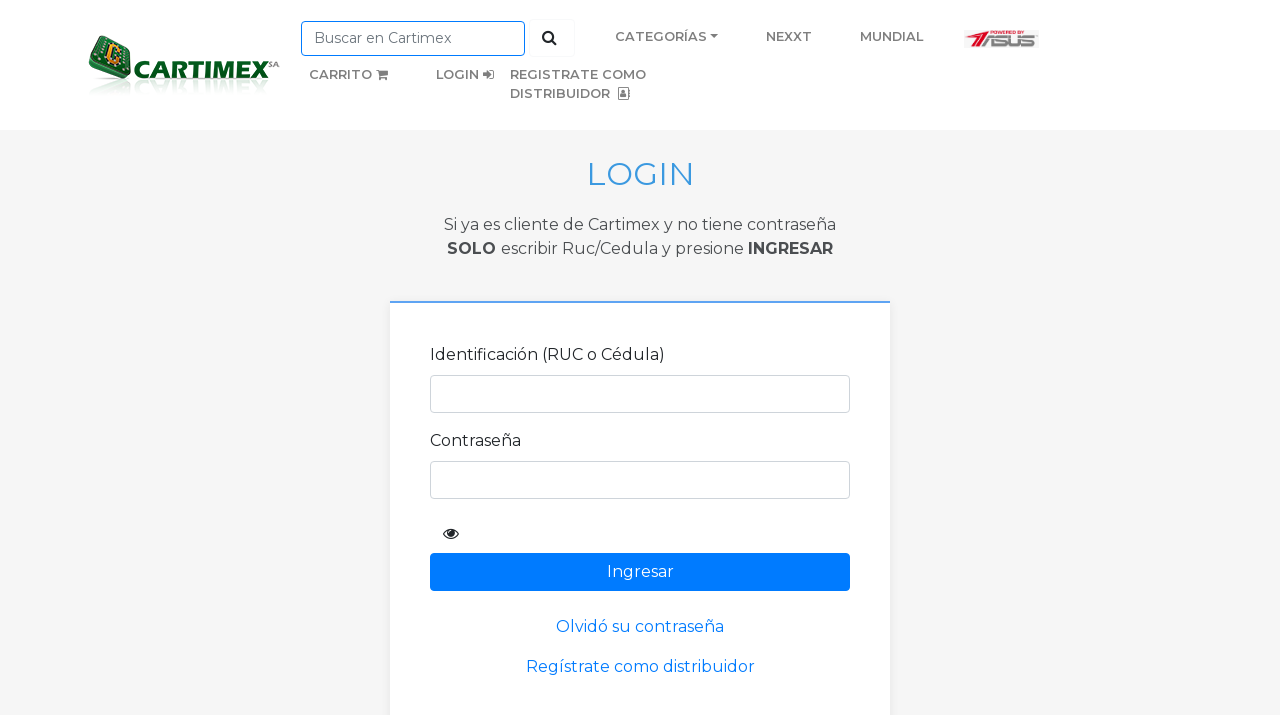

--- FILE ---
content_type: text/html; charset=UTF-8
request_url: https://www.cartimex.com/login.php
body_size: 5326
content:
<!DOCTYPE html>
<html>

<head>
	<meta charset="utf-8">
	<meta name="viewport" content="width=device-width, initial-scale=1.0, shrink-to-fit=no">
	<title>Cartimex</title>
	<link rel="stylesheet" href="assets/bootstrap/css/bootstrap.min.css">
	<link rel="stylesheet" href="assets/bootstrap/css/rvc.css">
	<link rel="stylesheet" href="https://fonts.googleapis.com/css?family=Montserrat:400,400i,700,700i,600,600i">
	<link rel="stylesheet" href="assets/fonts/font-awesome.min.css">
	<link rel="stylesheet" href="assets/fonts/simple-line-icons.min.css">
	<link rel="stylesheet" href="assets/baguettebox/baguetteBox.min.css">
	<link rel="stylesheet" href="assets/css/Navigation-with-Search.css">
	<link rel="stylesheet" href="assets/css/smoothproducts.css">
	<link rel="stylesheet" type="text/css" href="assets/datatables/datatables.min.css" />
	<!-- Google tag (gtag.js) -->
	<script async src="https://www.googletagmanager.com/gtag/js?id=G-328VFTLB23"></script>
	<script>
		window.dataLayer = window.dataLayer || [];

		function gtag() {
			dataLayer.push(arguments);
		}
		gtag('js', new Date());
		gtag('config', 'G-328VFTLB23');
	</script>
	<!-- Google Tag Manager -->
	<script>
		(function(w, d, s, l, i) {
			w[l] = w[l] || [];
			w[l].push({
				'gtm.start': new Date().getTime(),
				event: 'gtm.js'
			});
			var f = d.getElementsByTagName(s)[0],
				j = d.createElement(s),
				dl = l != 'dataLayer' ? '&l=' + l : '';
			j.async = true;
			j.src =
				'https://www.googletagmanager.com/gtm.js?id=' + i + dl;
			f.parentNode.insertBefore(j, f);
		})(window, document, 'script', 'dataLayer', 'GTM-KK889MQJ');
	</script>
	<!-- End Google Tag Manager -->
</head>

<body>
	<!-- Google Tag Manager (noscript) -->
	<noscript><iframe src="https://www.googletagmanager.com/ns.html?id=GTM-KK889MQJ" height="0" width="0" style="display:none;visibility:hidden"></iframe></noscript>
	<!-- End Google Tag Manager (noscript) -->
	<nav class="navbar navbar-light navbar-expand-xl bg-white clean-navbar">
		<div class="container"><a href="index.php" class="navbar-brand logo"><img src="assets/img/logo200.png"></a><button data-toggle="collapse" class="navbar-toggler" data-target="#navcol-1"><span class="sr-only">Toggle navigation</span><span class="navbar-toggler-icon"></span></button>
			<div class="collapse navbar-collapse" id="navcol-1">
				<ul class="nav navbar-nav">
					<li class="nav-item" role="presentation">
						<form class="form-inline mr-auto" target="_self" action="buscar.php" method="get">
							<div class="form-group"><label for="search-field"></label><input class="border-primary form-control search-field" type="search" id="search-field" name="product" style="font-size: 14px;" placeholder="Buscar en Cartimex" required="" minlength="2"></div>
							<button class="btn btn-light action-button" type="submit" style="background-color: rgba(248,249,250,0);margin-right: 0px;margin-left: 4px;"><i class="fa fa-search"></i></button>
						</form>
					</li>
					<li class="nav-item dropdown keep-open menu-open" href="#">
						<a class="dropdown-toggle nav-link" data-toggle="dropdown" aria-expanded="false" href="#">Categorías</a>
						<div class="dropdown-menu" role="menu" href="#">
							<div class="nav-item dropright" href="#">
								<a class="dropdown-toggle dropdown-submenu dropdown-item" data-toggle="dropdown" aria-expanded="false" href="#">Computadoras</a>
								<div class="dropdown-menu" role="menu">
									<a class="dropdown-item" role="presentation" href="categoria.php?group=0000000075">Escritorio y All In One</a>
									<a class="dropdown-item" role="presentation" href="categoria.php?group=0000000068">Laptops</a>
									<a class="dropdown-item" role="presentation" href="categoria.php?group=0000000109">Computadoras Gamer</a>
									<a class="dropdown-item" role="presentation" href="categoria.php?group=0000000081">Monitores</a>
									<a class="dropdown-item" role="presentation" href="categoria.php?group=0000000029">Software y Antivirus</a>
								</div>
							</div>
							<div class="nav-item dropright" href="#">
								<a class="dropdown-toggle dropdown-submenu dropdown-item" data-toggle="dropdown" aria-expanded="false" href="#">Accesorios</a>
								<div class="dropdown-menu" role="menu">
									<a class="dropdown-item" role="presentation" href="categoria.php?group=0000000097">Teclado y Mouse</a>
									<a class="dropdown-item" role="presentation" href="categoria.php?group=0000000013">Mochilas, Fundas y Protectores</a>
									<a class="dropdown-item" role="presentation" href="categoria.php?group=0000000127">Cables y Adaptadores</a>
									<a class="dropdown-item" role="presentation" href="categoria.php?group=0000000072">Parlantes de PC</a>
									<a class="dropdown-item" role="presentation" href="categoria.php?group=0000000021">Accesorios Gamer</a>
								</div>
							</div>


							<div class="nav-item dropright">
								<a class="dropdown-toggle dropdown-submenu dropdown-item" data-toggle="dropdown" aria-expanded="false" href="#">Componentes</a>
								<div class="dropdown-menu" role="menu">
									<a class="dropdown-item" role="presentation" href="categoria.php?group=0000000023">Discos Duros</a>
									<a class="dropdown-item" role="presentation" href="categoria.php?group=0000000006">Cases</a>
									<a class="dropdown-item" role="presentation" href="categoria.php?group=0000000011">Procesadores</a>
									<a class="dropdown-item" role="presentation" href="categoria.php?group=0000000039">Coolers</a>
									<a class="dropdown-item" role="presentation" href="categoria.php?group=0000000062">Tarjetas de Video</a>
									<a class="dropdown-item" role="presentation" href="categoria.php?group=0000000099">Opticos (CD, DVD)</a>
									<a class="dropdown-item" role="presentation" href="categoria.php?group=0000000030">Mainboard</a>
									<a class="dropdown-item" role="presentation" href="categoria.php?group=0000000106">Memorias</a>
									<a class="dropdown-item" role="presentation" href="categoria.php?group=0000000125">Tarjetas de Red</a>
								</div>
							</div>
							<div class="nav-item dropright">
								<a class="dropdown-toggle dropdown-submenu dropdown-item" data-toggle="dropdown" aria-expanded="false" href="#">Almacenamiento</a>
								<div class="dropdown-menu" role="menu">
									<a class="dropdown-item" role="presentation" href="categoria.php?group=0000000003">Disco Externo</a>
									<a class="dropdown-item" role="presentation" href="categoria.php?group=0000000005">Pendrive</a>
									<a class="dropdown-item" role="presentation" href="categoria.php?group=0000000009">Tarjetas de Memoria</a>
								</div>
							</div>
							<div class="nav-item dropright">
								<a class="dropdown-toggle dropdown-submenu dropdown-item" data-toggle="dropdown" aria-expanded="false" href="#">Impresoras y Escaners</a>
								<div class="dropdown-menu" role="menu">
									<a class="dropdown-item" role="presentation" href="categoria.php?group=0000000056">Impresora Inyección</a>
									<a class="dropdown-item" role="presentation" href="categoria.php?group=0000000010">Impresora Láser</a>
									<a class="dropdown-item" role="presentation" href="categoria.php?group=0000000069">Escaners</a>
									<a class="dropdown-item" role="presentation" href="categoria.php?group=0000000122">Punto de Venta</a>
									<a class="dropdown-item" role="presentation" href="categoria.php?group=0000000128">Suministros</a>
								</div>
							</div>
							<div class="nav-item dropright">
								<a class="dropdown-toggle dropdown-submenu dropdown-item" data-toggle="dropdown" aria-expanded="false" href="#">Audio</a>
								<div class="dropdown-menu" role="menu">
									<a class="dropdown-item" role="presentation" href="categoria.php?group=0000000084">Audífonos</a>
									<a class="dropdown-item" role="presentation" href="categoria.php?group=0000000031">Audífonos Inalámbricos</a>
									<a class="dropdown-item" role="presentation" href="categoria.php?group=0000000073">Parlantes</a>
									<a class="dropdown-item" role="presentation" href="categoria.php?group=0000000071">Barras de Sonido</a>
									<a class="dropdown-item" role="presentation" href="categoria.php?group=0000000126">Radios</a>
									<a class="dropdown-item" role="presentation" href="categoria.php?group=0000000085">Cables, Adaptadores y Accesorios</a>
								</div>
							</div>
							<div class="nav-item dropright">
								<a class="dropdown-toggle dropdown-submenu dropdown-item" data-toggle="dropdown" aria-expanded="false" href="#">Videojuegos</a>
								<div class="dropdown-menu" role="menu">
									<a class="dropdown-item" role="presentation" href="categoria.php?group=0000000004">Consolas</a>
									<a class="dropdown-item" role="presentation" href="categoria.php?group=0000000077">Juegos</a>
									<a class="dropdown-item" role="presentation" href="categoria.php?group=0000000078">Accesorios</a>
								</div>
							</div>
							<div class="nav-item dropright">
								<a class="dropdown-toggle dropdown-submenu dropdown-item" data-toggle="dropdown" aria-expanded="false" href="#">Hogar</a>
								<div class="dropdown-menu" role="menu">
									<a class="dropdown-item" role="presentation" href="categoria.php?group=0000000033">Muebles</a>
								</div>
							</div>
							<div class="nav-item dropright">
								<a class="dropdown-toggle dropdown-submenu dropdown-item" data-toggle="dropdown" aria-expanded="false" href="#">Electrodomesticos</a>
								<div class="dropdown-menu" role="menu">
									<a class="dropdown-item" role="presentation" href="categoria.php?group=0000000169">Acondicionadores de Aire </a>
									<a class="dropdown-item" role="presentation" href="categoria.php?group=0000000173">Cocinas y Hornos </a>
									<a class="dropdown-item" role="presentation" href="categoria.php?group=0000000178">Dispensadores de Agua </a>
									<a class="dropdown-item" role="presentation" href="categoria.php?group=0000000181">Electrodomesticos Menores </a>
									<a class="dropdown-item" role="presentation" href="categoria.php?group=0000000189">Lavadoras y Secadoras </a>
									<a class="dropdown-item" role="presentation" href="categoria.php?group=0000000193">Maquinas de Limpieza </a>
									<a class="dropdown-item" role="presentation" href="categoria.php?group=0000000196">Refrigeradoras y Congeladores</a>
								</div>
							</div>
							<div class="nav-item dropright">
								<a class="dropdown-toggle dropdown-submenu dropdown-item" data-toggle="dropdown" aria-expanded="false" href="#">Celulares y Tablets</a>
								<div class="dropdown-menu" role="menu">
									<a class="dropdown-item" role="presentation" href="categoria.php?group=0000000094">Celulares</a>
									<a class="dropdown-item" role="presentation" href="categoria.php?group=0000000141">Tablets</a>
									<a class="dropdown-item" role="presentation" href="categoria.php?group=0000000142">Accesorios</a>
									<a class="dropdown-item" role="presentation" href="categoria.php?group=0000000204">Smart Watch</a>
								</div>
							</div>
							<div class="nav-item dropright">
								<a class="dropdown-toggle dropdown-submenu dropdown-item" data-toggle="dropdown" aria-expanded="false" href="#">TV y Video</a>
								<div class="dropdown-menu" role="menu">
									<a class="dropdown-item" role="presentation" href="categoria.php?group=0000000067">Televisores</a>
									<a class="dropdown-item" role="presentation" href="categoria.php?group=0000000086">Proyectores</a>
									<a class="dropdown-item" role="presentation" href="categoria.php?group=0000000121">Cámaras</a>
									<a class="dropdown-item" role="presentation" href="categoria.php?group=0000000143">Accesorios</a>
									<a class="dropdown-item" role="presentation" href="categoria.php?group=0000000147">Reproductores Streaming</a>
								</div>
							</div>
							<div class="nav-item dropright">
								<a class="dropdown-toggle dropdown-submenu dropdown-item" data-toggle="dropdown" aria-expanded="false" href="#">Protección de Voltaje</a>
								<div class="dropdown-menu" role="menu">
									<a class="dropdown-item" role="presentation" href="categoria.php?group=0000000046">UPS</a>
									<a class="dropdown-item" role="presentation" href="categoria.php?group=0000000102">Reguladores</a>
									<a class="dropdown-item" role="presentation" href="categoria.php?group=0000000111">Supresores</a>
									<a class="dropdown-item" role="presentation" href="categoria.php?group=0000000120">Accesorios</a>
								</div>
							</div>
							<div class="nav-item dropright">
								<a class="dropdown-toggle dropdown-submenu dropdown-item" data-toggle="dropdown" aria-expanded="false" href="#">Seguridad</a>
								<div class="dropdown-menu" role="menu">
									<a class="dropdown-item" role="presentation" href="categoria.php?group=0000000050">Kits de Seguridad</a>
									<a class="dropdown-item" role="presentation" href="categoria.php?group=0000000096">Cámaras de Seguridad</a>
									<a class="dropdown-item" role="presentation" href="categoria.php?group=0000000112">Video Porteros</a>
									<a class="dropdown-item" role="presentation" href="categoria.php?group=0000000113">Lector Biométrico</a>
									<a class="dropdown-item" role="presentation" href="categoria.php?group=0000000114">Accesorios</a>
								</div>
							</div>
							<div class="nav-item dropright">
								<a class="dropdown-toggle dropdown-submenu dropdown-item" data-toggle="dropdown" aria-expanded="false" href="#">Telefonía y Videoconferencia</a>
								<div class="dropdown-menu" role="menu">
									<a class="dropdown-item" role="presentation" href="categoria.php?group=0000000042">Teléfonos IP</a>
									<a class="dropdown-item" role="presentation" href="categoria.php?group=0000000095">Teléfonos Análogos</a>
									<a class="dropdown-item" role="presentation" href="categoria.php?group=0000000098">Videoconferencia</a>
									<a class="dropdown-item" role="presentation" href="categoria.php?group=0000000123">Accesorios</a>
								</div>
							</div>
							<div class="nav-item dropright">
								<a class="dropdown-toggle dropdown-submenu dropdown-item" data-toggle="dropdown" aria-expanded="false" href="#">Redes</a>
								<div class="dropdown-menu" role="menu">
									<a class="dropdown-item" role="presentation" href="categoria.php?group=0000000091">Router</a>
									<a class="dropdown-item" role="presentation" href="categoria.php?group=0000000089">Access Point</a>
									<a class="dropdown-item" role="presentation" href="categoria.php?group=0000000108">Switch</a>
									<a class="dropdown-item" role="presentation" href="categoria.php?group=0000000101">Cables</a>
									<a class="dropdown-item" role="presentation" href="categoria.php?group=0000000028">Accesorios para Cableado</a>
									<a class="dropdown-item" role="presentation" href="categoria.php?group=0000000104">Adaptadores</a>
									<a class="dropdown-item" role="presentation" href="categoria.php?group=0000000107">Antenas y Radio Enlaces</a>
								</div>
							</div>
							<div class="nav-item dropright">
								<a class="dropdown-toggle dropdown-submenu dropdown-item" data-toggle="dropdown" aria-expanded="false" href="#">Servidores</a>
								<div class="dropdown-menu" role="menu">
									<a class="dropdown-item" role="presentation" href="categoria.php?group=0000000051">Tipo Torre</a>
									<a class="dropdown-item" role="presentation" href="categoria.php?group=0000000115">Tipo Rack</a>
									<a class="dropdown-item" role="presentation" href="categoria.php?group=0000000116">Almacenamiento NAS</a>
									<a class="dropdown-item" role="presentation" href="categoria.php?group=0000000117">Componentes</a>
								</div>
							</div>
							<div class="nav-item dropright">
								<a class="dropdown-toggle dropdown-submenu dropdown-item" data-toggle="dropdown" aria-expanded="false" href="#">Smart Home</a>
								<div class="dropdown-menu" role="menu">
									<a class="dropdown-item" role="presentation" href="categoria.php?group=0000000103 ">Smart Home</a>
								</div>
							</div>
							<div class="nav-item dropright">
								<a class="dropdown-toggle dropdown-submenu dropdown-item" data-toggle="dropdown" aria-expanded="false" href="#">Movilidad</a>
								<div class="dropdown-menu" role="menu">
									<a class="dropdown-item" role="presentation" href="categoria.php?group=0000000208">Moto Electrica</a>
									<a class="dropdown-item" role="presentation" href="categoria.php?group=0000000209">Bicicleta Electrica</a>
									<a class="dropdown-item" role="presentation" href="categoria.php?group=0000000222">Moto a Gasolina</a>
								</div>
							</div>
						</div>
					</li>
					<!--   <li class="nav-item" role="presentation"><a class="nav-link" href="ofertas.php">Aniversario Xtratech &nbsp;<i class="fa fa-tag"></i></a></li>-->
					<li id="item-oferta" class="nav-item" role="presentation" style="display: none;"><a class="nav-link" href="ofertas.php">Ofertas&nbsp;<i class="fa fa-tag"></i></a></li>
					<!-- <li id="mejor-aliado" class="nav-item" role="presentation" style="display: show;"><a class="nav-link" href="tumejoraliado.php" align=center>TU MEJOR ALIADO</a></li> -->
					<!-- <li id="mejor-aliado" class="nav-item" role="presentation" style="display: show;"><a target="_blank" class="nav-link" href="Nuevos_Arribos.pdf" align=center>NUEVOS ARRIBOS</a></li> -->
					<!-- <li id="mejor-aliado" class="nav-item" role="presentation" style="display: show;"><a class="nav-link" href="dahua.php" align=center>Dahua</a></li> -->
					<!-- <li id="mejor-aliado" class="nav-item" role="presentation" style="display: show;"><a class="nav-link" href="lg.php" align=center>Lg</a></li> -->
					<li id="mejor-aliado" class="nav-item" role="presentation" style="display: show;"><a class="nav-link" href="nexxt.php" align=center>Nexxt</a></li>
					<li id="mejor-aliado" class="nav-item" role="presentation" style="display: show;"><a class="nav-link" href="promo.php" align=center>Mundial</a></li>

					<script type="text/javascript" src="https://cdn.jsdelivr.net/momentjs/latest/moment.min.js"></script>
					<script src="https://cdnjs.cloudflare.com/ajax/libs/moment.js/2.29.1/moment-with-locales.min.js"></script>

					<script>
						document.addEventListener('DOMContentLoaded', (event) => {
							let FECHA_ACTUAL = moment().format("YYYY-MM-DD hh:mm A");
							// let FECHA_M = "2024-07-19 02:50 PM"
							let FECHA_M = "2024-07-22 07:00 AM"
							console.log('FECHA_M: ', FECHA_M);
							console.log('dta: ', FECHA_ACTUAL);

							// if (FECHA_ACTUAL >= FECHA_M) {
							// 	// console.log("igual");
							// 	$("#mejor-aliado").show();
							// 	$("#item-oferta").hide();
							// }

							// let fecha = new Date();
							// console.log('fecha: ', fecha);
							// // Establecer la fecha y hora específicas en que la etiqueta debe comenzar a ser visible
							// const visibleFrom = new Date('2024-07-19T14:41:00'); // Año-Mes-Día Hora:Minuto:Segundo (en formato ISO 8601)
							// console.log('visibleFrom: ', visibleFrom);

							// // Obtener la fecha y hora actuales
							// const now = new Date();
							// console.log('now: ', now);

							// // Comparar la fecha y hora actuales con las especificadas
							// if (now >= visibleFrom) {
							// 	document.getElementById('mejor-aliado').style.display = 'block';
							// }
						});
					</script>

					<li class="nav-item d-flex justify-content-center align-items-center" role="presentation">
						<a class="nav-link p-0" href="asus.php">
							<img src="assets/img/pbawhite.jpeg" alt="img" style="width: 75px;margin-left: 1px;">
						</a>
					</li>

					<li class="nav-item" role="presentation"><a class="nav-link" href="cart.php">Carrito&nbsp;<i class="fa fa-shopping-cart"></i></a></li>
					<!-- <li class="nav-item" role="presentation"></li> -->
					<!-- <li class="nav-item" role="presentation"> -->

					<a class="nav-link" href="login.php">Login&nbsp;<i class="fa fa-sign-in"></i></a><a class="nav-link" href="https://registrate.cartimex.com/">Registrate como <br> distribuidor &nbsp;<i class="fa fa-address-book-o"></i></a>					</li>
				</ul>
			</div>
		</div>
	</nav>

<main class="page login-page">
	<section class="clean-block clean-form dark">
		<div class="container">
			<div class="block-heading">
				<h2 class="text-info">LOGIN</h2>
				<p>Si ya es cliente de Cartimex y no tiene contraseña <B> SOLO </B> escribir Ruc/Cedula y presione <B>INGRESAR</B></p>
			</div>
			<form target="_self" action="login.php" method="post">
				<div class="form-group"><label for="number">Identificación (RUC o Cédula)</label><input class="form-control item" type="text" id="ID" name="ID" required></div>
				<div class="form-group"><label for="password">Contraseña</label><input class="form-control" type="password" id="password" name="Password"></div>
				<span class="input-group-btn">
					<button class="btn btn-default reveal" type="button" onclick="myFunction()"><i class="fa fa-eye" aria-hidden="true"></i></button>
				</span>
				<button class="btn btn-primary btn-block" type="submit">Ingresar</button>
				<br>
				<div class="form-group text-center"><a href="reset.php">Olvidó su contraseña</a></div>
				<div class="form-group text-center"><a href="registro.php">Regístrate como distribuidor</a></div>
			</form>
		</div>
	</section>
</main>

<script>
	function myFunction() {
		var x = document.getElementById("password");
		if (x.type === "password") {
			x.type = "text";
		} else {
			x.type = "password";
		}
	}
</script>
    <footer class="page-footer dark ">
        <div class="container">
            <div class="row">
                <div class="col-sm-3">
                    <h5>Links</h5>
                    <ul>
                        <li><a href="Servitechcatalogo.pdf" target="_blank">Catalogo Servitech</a></li>
                        <li><a href="https://ws.cartimex.com:88" target="_blank">Factura Electrónica</a></li>
                        <li><a href="cartapp" target="_blank">Cotizador</a></li>
                        <li></li>
                        <!-- <li><a href="registro.php">Regístrate como distribuidor</a></li> -->
                        <li><a href="Consultarseries/series.php">Buscar Serie Producto Xtratech </a></li>
                    </ul>
                </div>
                <div class="col-sm-3">
                    <h5>Empresa</h5>
                    <ul>
                        <li><a href="empresa.php">Información de la Empresa</a></li>
                        <li><a href="direccion.php">Dirección</a></li>
                        <li><a href="directorio.php">Directorio / Teléfonos</a></li>
                    </ul>
                </div>
                <div class="col-sm-3">
                    <h5>Redes Sociales</h5>
                    <ul>
                        <li><a href="https://instagram.com/Cartimex" target="_blank">Instagram &nbsp;<i class="fa fa-instagram"></i></a></li>
                        <li><a href="https://www.facebook.com/cartimex" target="_blank">Facebook&nbsp;<i class="fa fa-facebook-official"></i>&nbsp;</a></li>
                        <li><a href="https://www.youtube.com/@cartimexs.a4897" target="_blank">Youtube&nbsp;<i class="fa fa-youtube"></i>&nbsp;</a></li>
                    </ul>
                </div>
                <div class="col-sm-3">
                    <h5>Legal</h5>
                    <ul>
                        <li><a href="#">Políticas de Venta y Devolución</a></li>
                        <li><a href="#">Políticas de Privacidad</a></li>
                        <li><a href="https://www.cartimex.com/comunicado.php">Ley organica de eficiencia económica</a></li>
                        <li><a href="DocLegal/Resolución_Cartimex.pdf" target="_blank">Resolución Aprobatoria</a></li>
                        <li><a href="DocLegal/RESOLUCIONSCVS-INMV-DNAR-2024-00016409 VIII EOCP CARTIMEX-signed.pdf" target="_blank">Resolución Aprobatoria PCO VIII</a></li>
                        <li><a href="DocLegal/RESOLUCION 2024-00015348- X EOLP CARTIMEX S.A_-signed.pdf" target="_blank">Resolución Aprobatoria: X EOLP CARTIMEX</a></li>
                        <li><a href="DocLegal/RESOLUCION_CANCELADA.pdf" target="_blank">Resolución Cancelada</a></li>
                        <li><a href="DocLegal/RESOLUCION_CANCELADA_FCN.pdf" target="_blank">Resolución Cancelada FCN</a></li>
                        <li><a href="DocLegal/Resolucion No. SCVS-INMV-DNAR-2024-00016590 oferta pública tercera titularizacion CARTIMEX PRIMER TRAMO-signed.pdf" target="_blank">Titularizacion de retail</a></li>
                        <li><a href="DocLegal/RESOLUCIONResolución No. SCVS-INMV-DNAR-2024-00005238- VII EOCP PC - CARTIMEX S.A2.pdf" target="_blank">Resolución Pco VII</a></li>
                        <li><a href="DocLegal/No. SCVS-INMV-DNAR-2025-00027417 Cartimex S.A. - Cancelación VI EPC-2.pdf" target="_blank">Resolución cancelada Papel VI</a></li>
                        <li><a href="DocLegal/Resolución No. SCVS-INMV-DNAR-2026-00000489 XI EOLP CARTIMEX enero 2026-signed FIRMADO.pdf" target="_blank">Resolución aprobatoria XI EOLP</a></li>

                    </ul>
                </div>
            </div>
        </div>
        <div class="footer-copyright d-print-none">
            <p style="font-size: 12px;">© 2020 CARTIMEX<br>Cartimex S.A. se reserva el derecho a efectuar cambios en su contenido sin previo aviso.<br>Cartimex S.A. no manifiesta ni garantiza que la información contenida en esta página sea precisa o completa.<br>Cartimex S.A. no
                se responsabiliza de los posibles errores en la publicación de dicha información, incluyendo sin limitación las fotografías, los modelos, precios y las especificaciones de los productos.<br><br></p>
        </div>
    </footer>
    <script src="assets/js/jquery.min.js"></script>
    <script src="assets/bootstrap/js/bootstrap.min.js"></script>
    <script src="assets/baguettebox/baguetteBox.min.js"></script>
    <script src="assets/js/smoothproducts.min.js"></script>
    <script src="assets/js/theme.js"></script>
    <script src="assets/js/rvc.js"></script>

    </body>

    </html>

--- FILE ---
content_type: text/css
request_url: https://www.cartimex.com/assets/bootstrap/css/rvc.css
body_size: 58
content:
.clean-block .block-heading {
    padding-top: 25px;
}


--- FILE ---
content_type: application/javascript
request_url: https://www.cartimex.com/assets/js/rvc.js
body_size: 513
content:
// BootStrap 4 Submenu keep open on navbar
// For submenus add class "dropdown-submenu"
// To the main menu in navbar that gives problems add class: "menu-open" and "keep-open"
$(document).on('show.bs.dropdown', function (e) {
    var target = $(e.target);
    if ($(target).is('.menu-open')) {
        $('.menu-open').addClass('keep-open');
    }
});

$(document).on('hide.bs.dropdown', function (e) {
    var target = $(e.target);
    if ($(target).is('.keep-open')) {
        return false
    }
});

$('body').on('click', function (e) {
    if (!$('.keep-open').is(e.target) 
        && $('.keep-open').has(e.target).length === 0 
        && $('.keep-open').has(e.target).length === 0
    ) {
        $('.keep-open').removeClass('keep-open');
    }
});


/*
// OTHER METHOD
$(function() {
  // ------------------------------------------------------- //
  // Multi Level dropdowns
  // ------------------------------------------------------ //
  $(document).on('show.bs.dropdown', function (e) {
    event.preventDefault();
    event.stopPropagation();

    $(this).siblings().toggleClass("keep-open");


    if (!$(this).next().hasClass('keep-open')) {
      $(this).parents('.dropdown-menu').first().find('.show').removeClass("keep-open");
    }
    $(this).parents('li.nav-item.dropdown.show').on('hidden.bs.dropdown', function(e) {
      $('.dropdown-submenu .show').removeClass("keep-open");
    });

  });
});
*/